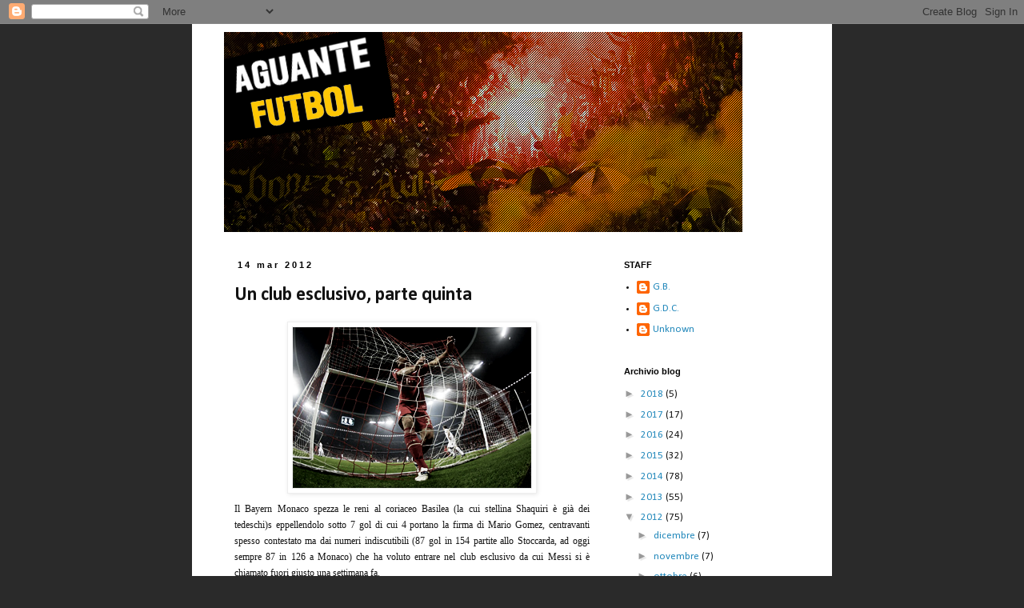

--- FILE ---
content_type: text/html; charset=UTF-8
request_url: https://aguantefutbol.blogspot.com/b/stats?style=BLACK_TRANSPARENT&timeRange=ALL_TIME&token=APq4FmBMyvZ0O2Yz817nRF5Ntj64kjPKW8y6rxMu2VuYoBt-Sw1yZiKhHRVgjEtQRT956kI4_zUKr3flOd2mbe-F99OzVNBvtA
body_size: -25
content:
{"total":442024,"sparklineOptions":{"backgroundColor":{"fillOpacity":0.1,"fill":"#000000"},"series":[{"areaOpacity":0.3,"color":"#202020"}]},"sparklineData":[[0,4],[1,5],[2,6],[3,3],[4,5],[5,6],[6,4],[7,5],[8,5],[9,4],[10,4],[11,6],[12,26],[13,12],[14,6],[15,53],[16,90],[17,8],[18,77],[19,98],[20,81],[21,57],[22,80],[23,5],[24,5],[25,3],[26,3],[27,6],[28,5],[29,3]],"nextTickMs":1800000}

--- FILE ---
content_type: text/javascript; charset=UTF-8
request_url: https://aguantefutbol.blogspot.it/feeds/comments/default?alt=json-in-script&callback=showrecentcomments
body_size: 7880
content:
// API callback
showrecentcomments({"version":"1.0","encoding":"UTF-8","feed":{"xmlns":"http://www.w3.org/2005/Atom","xmlns$openSearch":"http://a9.com/-/spec/opensearchrss/1.0/","xmlns$gd":"http://schemas.google.com/g/2005","id":{"$t":"tag:blogger.com,1999:blog-6255451036162671404.comments"},"updated":{"$t":"2025-12-25T11:20:27.894+01:00"},"title":{"type":"text","$t":"Aguante Futbol"},"link":[{"rel":"http://schemas.google.com/g/2005#feed","type":"application/atom+xml","href":"https:\/\/aguantefutbol.blogspot.com\/feeds\/comments\/default"},{"rel":"self","type":"application/atom+xml","href":"https:\/\/www.blogger.com\/feeds\/6255451036162671404\/comments\/default?alt=json-in-script"},{"rel":"alternate","type":"text/html","href":"http:\/\/aguantefutbol.blogspot.com\/"},{"rel":"hub","href":"http://pubsubhubbub.appspot.com/"},{"rel":"next","type":"application/atom+xml","href":"https:\/\/www.blogger.com\/feeds\/6255451036162671404\/comments\/default?alt=json-in-script\u0026start-index=26\u0026max-results=25"}],"author":[{"name":{"$t":"G.B."},"uri":{"$t":"http:\/\/www.blogger.com\/profile\/13002593246390246994"},"email":{"$t":"noreply@blogger.com"},"gd$image":{"rel":"http://schemas.google.com/g/2005#thumbnail","width":"16","height":"16","src":"https:\/\/img1.blogblog.com\/img\/b16-rounded.gif"}}],"generator":{"version":"7.00","uri":"http://www.blogger.com","$t":"Blogger"},"openSearch$totalResults":{"$t":"514"},"openSearch$startIndex":{"$t":"1"},"openSearch$itemsPerPage":{"$t":"25"},"entry":[{"id":{"$t":"tag:blogger.com,1999:blog-6255451036162671404.post-6262701680836053310"},"published":{"$t":"2025-02-21T00:54:09.589+01:00"},"updated":{"$t":"2025-02-21T00:54:09.589+01:00"},"title":{"type":"text","$t":"This is truly an insightful analysis of the River ..."},"content":{"type":"html","$t":"This is truly an insightful analysis of the River Plate\u0026#39;s situation."},"link":[{"rel":"edit","type":"application/atom+xml","href":"https:\/\/www.blogger.com\/feeds\/6255451036162671404\/4871653794741132390\/comments\/default\/6262701680836053310"},{"rel":"self","type":"application/atom+xml","href":"https:\/\/www.blogger.com\/feeds\/6255451036162671404\/4871653794741132390\/comments\/default\/6262701680836053310"},{"rel":"alternate","type":"text/html","href":"https:\/\/aguantefutbol.blogspot.com\/2011\/06\/lincubo-del-river.html?showComment=1740095649589#c6262701680836053310","title":""}],"author":[{"name":{"$t":"Henry H"},"uri":{"$t":"https:\/\/www.henryhanson.com\/"},"email":{"$t":"noreply@blogger.com"},"gd$image":{"rel":"http://schemas.google.com/g/2005#thumbnail","width":"16","height":"16","src":"https:\/\/img1.blogblog.com\/img\/blank.gif"}}],"thr$in-reply-to":{"xmlns$thr":"http://purl.org/syndication/thread/1.0","href":"https:\/\/aguantefutbol.blogspot.com\/2011\/06\/lincubo-del-river.html","ref":"tag:blogger.com,1999:blog-6255451036162671404.post-4871653794741132390","source":"http://www.blogger.com/feeds/6255451036162671404/posts/default/4871653794741132390","type":"text/html"},"gd$extendedProperty":[{"name":"blogger.itemClass","value":"pid-1789774361"},{"name":"blogger.displayTime","value":"21 febbraio 2025 alle ore 00:54"}]},{"id":{"$t":"tag:blogger.com,1999:blog-6255451036162671404.post-7364293978361786530"},"published":{"$t":"2024-08-01T17:58:50.826+02:00"},"updated":{"$t":"2024-08-01T17:58:50.826+02:00"},"title":{"type":"text","$t":"Hello mate nice bblog"},"content":{"type":"html","$t":"Hello mate nice bblog"},"link":[{"rel":"edit","type":"application/atom+xml","href":"https:\/\/www.blogger.com\/feeds\/6255451036162671404\/8112431834121304218\/comments\/default\/7364293978361786530"},{"rel":"self","type":"application/atom+xml","href":"https:\/\/www.blogger.com\/feeds\/6255451036162671404\/8112431834121304218\/comments\/default\/7364293978361786530"},{"rel":"alternate","type":"text/html","href":"https:\/\/aguantefutbol.blogspot.com\/2009\/12\/rogelio-gabriel-funes-mori.html?showComment=1722527930826#c7364293978361786530","title":""}],"author":[{"name":{"$t":"Mallory Jennings"},"uri":{"$t":"https:\/\/www.malloryjennings.com\/"},"email":{"$t":"noreply@blogger.com"},"gd$image":{"rel":"http://schemas.google.com/g/2005#thumbnail","width":"16","height":"16","src":"https:\/\/img1.blogblog.com\/img\/blank.gif"}}],"thr$in-reply-to":{"xmlns$thr":"http://purl.org/syndication/thread/1.0","href":"https:\/\/aguantefutbol.blogspot.com\/2009\/12\/rogelio-gabriel-funes-mori.html","ref":"tag:blogger.com,1999:blog-6255451036162671404.post-8112431834121304218","source":"http://www.blogger.com/feeds/6255451036162671404/posts/default/8112431834121304218","type":"text/html"},"gd$extendedProperty":[{"name":"blogger.itemClass","value":"pid-1789774361"},{"name":"blogger.displayTime","value":"1 agosto 2024 alle ore 17:58"}]},{"id":{"$t":"tag:blogger.com,1999:blog-6255451036162671404.post-9025049753157910627"},"published":{"$t":"2022-03-04T02:25:46.385+01:00"},"updated":{"$t":"2022-03-04T02:25:46.385+01:00"},"title":{"type":"text","$t":"Casinos With Progressive Jackpot Slot Machines - J..."},"content":{"type":"html","$t":"Casinos With Progressive Jackpot Slot Machines - JTM Hub\u003Cbr \/\u003ECasinos With Progressive \u003Ca href=\"https:\/\/febcasino.com\/\" rel=\"nofollow\"\u003E안전한 바카라 사이트\u003C\/a\u003E Jackpot Slot Machines.  slot machines. Slot \u003Ca href=\"https:\/\/drmcd.com\/%ea%b4%91%eb%aa%85%ec%b5%9c%ec%83%81%ec%9d%98-%ea%b4%80%eb%a6%ac%ec%b6%9c%ec%9e%a5%eb%a7%88%ec%82%ac%ec%a7%80.html\/\" rel=\"nofollow\"\u003E광명 출장샵\u003C\/a\u003E machines. Slot machines. Slot machines. \u003Ca href=\"https:\/\/drmcd.com\/%ec%b0%bd%ec%9b%90%ec%97%90-%eb%8c%80%ed%95%9c-%ec%9a%b0%ec%88%98%ed%95%9c%ec%b6%9c%ec%9e%a5%eb%a7%88%ec%82%ac%ec%a7%80%eb%a6%ac%eb%b7%b0.html\/\" rel=\"nofollow\"\u003E창원 출장마사지\u003C\/a\u003E Slot machines. Slot machines. Slot \u003Ca href=\"https:\/\/www.jtmhub.com\/%ec%95%88%ec%82%b0%ec%b6%9c%ec%9e%a5%ec%95%88%eb%a7%88.html\/\" rel=\"nofollow\"\u003E안산 출장마사지\u003C\/a\u003E machines. Slot machines. Slot \u003Ca href=\"https:\/\/www.jtmhub.com\/%ec%9b%90%ec%a3%bc%ec%b5%9c%ea%b3%a0%ec%8b%9c%ec%84%a4%ec%b6%9c%ec%9e%a5%ec%83%b5.html\/\" rel=\"nofollow\"\u003E원주 출장샵\u003C\/a\u003E"},"link":[{"rel":"edit","type":"application/atom+xml","href":"https:\/\/www.blogger.com\/feeds\/6255451036162671404\/5549271367154573394\/comments\/default\/9025049753157910627"},{"rel":"self","type":"application/atom+xml","href":"https:\/\/www.blogger.com\/feeds\/6255451036162671404\/5549271367154573394\/comments\/default\/9025049753157910627"},{"rel":"alternate","type":"text/html","href":"https:\/\/aguantefutbol.blogspot.com\/2018\/11\/caos-libertadores.html?showComment=1646357146385#c9025049753157910627","title":""}],"author":[{"name":{"$t":"baltazaruhlir"},"uri":{"$t":"https:\/\/www.blogger.com\/profile\/12808421844248332632"},"email":{"$t":"noreply@blogger.com"},"gd$image":{"rel":"http://schemas.google.com/g/2005#thumbnail","width":"16","height":"16","src":"https:\/\/img1.blogblog.com\/img\/b16-rounded.gif"}}],"thr$in-reply-to":{"xmlns$thr":"http://purl.org/syndication/thread/1.0","href":"https:\/\/aguantefutbol.blogspot.com\/2018\/11\/caos-libertadores.html","ref":"tag:blogger.com,1999:blog-6255451036162671404.post-5549271367154573394","source":"http://www.blogger.com/feeds/6255451036162671404/posts/default/5549271367154573394","type":"text/html"},"gd$extendedProperty":[{"name":"blogger.itemClass","value":"pid-53549370"},{"name":"blogger.displayTime","value":"4 marzo 2022 alle ore 02:25"}]},{"id":{"$t":"tag:blogger.com,1999:blog-6255451036162671404.post-7747343849177060674"},"published":{"$t":"2019-06-21T09:48:10.709+02:00"},"updated":{"$t":"2019-06-21T09:48:10.709+02:00"},"title":{"type":"text","$t":"I momenti salienti della carriera di Luís André de..."},"content":{"type":"html","$t":"I momenti salienti della carriera di Luís André de Pina Cabral e Villas-Boas includono una imbattuta stagione 2010-11 nella Primeira Liga con Porto, vincendo quattro trofei e diventando il più giovane manager di sempre a vincere un titolo europeo nel processo, il punteggio più alto di 72 punti in Premier League nella stagione 2012-13 con la gestione del Tottenham (il punteggio più alto per una squadra che finiva fuori dai primi quattro) e tre trofei durante il suo periodo con Zenit, raggiungendo il quinto titolo nella storia del club."},"link":[{"rel":"edit","type":"application/atom+xml","href":"https:\/\/www.blogger.com\/feeds\/6255451036162671404\/622876265524656479\/comments\/default\/7747343849177060674"},{"rel":"self","type":"application/atom+xml","href":"https:\/\/www.blogger.com\/feeds\/6255451036162671404\/622876265524656479\/comments\/default\/7747343849177060674"},{"rel":"alternate","type":"text/html","href":"https:\/\/aguantefutbol.blogspot.com\/2013\/12\/la-crisi-del-tottenham-di-villas-boas.html?showComment=1561103290709#c7747343849177060674","title":""}],"author":[{"name":{"$t":"maglie calcio 2019"},"uri":{"$t":"https:\/\/www.magliecalcioreplica.net\/"},"email":{"$t":"noreply@blogger.com"},"gd$image":{"rel":"http://schemas.google.com/g/2005#thumbnail","width":"16","height":"16","src":"https:\/\/img1.blogblog.com\/img\/blank.gif"}}],"thr$in-reply-to":{"xmlns$thr":"http://purl.org/syndication/thread/1.0","href":"https:\/\/aguantefutbol.blogspot.com\/2013\/12\/la-crisi-del-tottenham-di-villas-boas.html","ref":"tag:blogger.com,1999:blog-6255451036162671404.post-622876265524656479","source":"http://www.blogger.com/feeds/6255451036162671404/posts/default/622876265524656479","type":"text/html"},"gd$extendedProperty":[{"name":"blogger.itemClass","value":"pid-1789774361"},{"name":"blogger.displayTime","value":"21 giugno 2019 alle ore 09:48"}]},{"id":{"$t":"tag:blogger.com,1999:blog-6255451036162671404.post-7104123620470486506"},"published":{"$t":"2019-06-13T05:13:51.774+02:00"},"updated":{"$t":"2019-06-13T05:13:51.774+02:00"},"title":{"type":"text","$t":"Il campione della Coppa del Mondo 2014 appartiene ..."},"content":{"type":"html","$t":"Il campione della Coppa del Mondo 2014 appartiene alla Germania, che è un trofeo conquistato duramente. Ma questo è anche un peccato per il Brasile. Ma il calcio è così, e porta tristezza alle persone quando portano la felicità."},"link":[{"rel":"edit","type":"application/atom+xml","href":"https:\/\/www.blogger.com\/feeds\/6255451036162671404\/859954622420136545\/comments\/default\/7104123620470486506"},{"rel":"self","type":"application/atom+xml","href":"https:\/\/www.blogger.com\/feeds\/6255451036162671404\/859954622420136545\/comments\/default\/7104123620470486506"},{"rel":"alternate","type":"text/html","href":"https:\/\/aguantefutbol.blogspot.com\/2014\/07\/brasile2014-semifinali-brasile-germania.html?showComment=1560395631774#c7104123620470486506","title":""}],"author":[{"name":{"$t":"maglie calcio online"},"uri":{"$t":"https:\/\/www.magliecalcioreplica.net\/"},"email":{"$t":"noreply@blogger.com"},"gd$image":{"rel":"http://schemas.google.com/g/2005#thumbnail","width":"16","height":"16","src":"https:\/\/img1.blogblog.com\/img\/blank.gif"}}],"thr$in-reply-to":{"xmlns$thr":"http://purl.org/syndication/thread/1.0","href":"https:\/\/aguantefutbol.blogspot.com\/2014\/07\/brasile2014-semifinali-brasile-germania.html","ref":"tag:blogger.com,1999:blog-6255451036162671404.post-859954622420136545","source":"http://www.blogger.com/feeds/6255451036162671404/posts/default/859954622420136545","type":"text/html"},"gd$extendedProperty":[{"name":"blogger.itemClass","value":"pid-1789774361"},{"name":"blogger.displayTime","value":"13 giugno 2019 alle ore 05:13"}]},{"id":{"$t":"tag:blogger.com,1999:blog-6255451036162671404.post-8849286901896362291"},"published":{"$t":"2019-06-12T05:34:52.795+02:00"},"updated":{"$t":"2019-06-12T05:34:52.795+02:00"},"title":{"type":"text","$t":"Lionel Messi è senza ombra di dubbio, anche per i ..."},"content":{"type":"html","$t":"Lionel Messi è senza ombra di dubbio, anche per i più accaniti oppositori, uno dei migliori giocatori di calcio degli ultimi anni e della storia del calcio."},"link":[{"rel":"edit","type":"application/atom+xml","href":"https:\/\/www.blogger.com\/feeds\/6255451036162671404\/7058330455995671275\/comments\/default\/8849286901896362291"},{"rel":"self","type":"application/atom+xml","href":"https:\/\/www.blogger.com\/feeds\/6255451036162671404\/7058330455995671275\/comments\/default\/8849286901896362291"},{"rel":"alternate","type":"text/html","href":"https:\/\/aguantefutbol.blogspot.com\/2014\/10\/la-terza-fase-della-carriera-di-messi.html?showComment=1560310492795#c8849286901896362291","title":""}],"author":[{"name":{"$t":"maglie calcio a poco prezzo"},"uri":{"$t":"https:\/\/www.magliecalcioreplica.net\/"},"email":{"$t":"noreply@blogger.com"},"gd$image":{"rel":"http://schemas.google.com/g/2005#thumbnail","width":"16","height":"16","src":"https:\/\/img1.blogblog.com\/img\/blank.gif"}}],"thr$in-reply-to":{"xmlns$thr":"http://purl.org/syndication/thread/1.0","href":"https:\/\/aguantefutbol.blogspot.com\/2014\/10\/la-terza-fase-della-carriera-di-messi.html","ref":"tag:blogger.com,1999:blog-6255451036162671404.post-7058330455995671275","source":"http://www.blogger.com/feeds/6255451036162671404/posts/default/7058330455995671275","type":"text/html"},"gd$extendedProperty":[{"name":"blogger.itemClass","value":"pid-1789774361"},{"name":"blogger.displayTime","value":"12 giugno 2019 alle ore 05:34"}]},{"id":{"$t":"tag:blogger.com,1999:blog-6255451036162671404.post-1116109064891077347"},"published":{"$t":"2019-06-12T05:07:11.330+02:00"},"updated":{"$t":"2019-06-12T05:07:11.330+02:00"},"title":{"type":"text","$t":"Messi? È il miglior giocatore di tutti i tempi, ha..."},"content":{"type":"html","$t":"Messi? È il miglior giocatore di tutti i tempi, ha fatto la storia del Barcellona e del mondo in generale. Sono felice, perché è un grande calciatore ma soprattutto una grande persona."},"link":[{"rel":"edit","type":"application/atom+xml","href":"https:\/\/www.blogger.com\/feeds\/6255451036162671404\/4734934499508640103\/comments\/default\/1116109064891077347"},{"rel":"self","type":"application/atom+xml","href":"https:\/\/www.blogger.com\/feeds\/6255451036162671404\/4734934499508640103\/comments\/default\/1116109064891077347"},{"rel":"alternate","type":"text/html","href":"https:\/\/aguantefutbol.blogspot.com\/2010\/04\/un-club-esclusivo.html?showComment=1560308831330#c1116109064891077347","title":""}],"author":[{"name":{"$t":"maglie calcio 2019"},"uri":{"$t":"https:\/\/www.magliecalcioreplica.net\/"},"email":{"$t":"noreply@blogger.com"},"gd$image":{"rel":"http://schemas.google.com/g/2005#thumbnail","width":"16","height":"16","src":"https:\/\/img1.blogblog.com\/img\/blank.gif"}}],"thr$in-reply-to":{"xmlns$thr":"http://purl.org/syndication/thread/1.0","href":"https:\/\/aguantefutbol.blogspot.com\/2010\/04\/un-club-esclusivo.html","ref":"tag:blogger.com,1999:blog-6255451036162671404.post-4734934499508640103","source":"http://www.blogger.com/feeds/6255451036162671404/posts/default/4734934499508640103","type":"text/html"},"gd$extendedProperty":[{"name":"blogger.itemClass","value":"pid-1789774361"},{"name":"blogger.displayTime","value":"12 giugno 2019 alle ore 05:07"}]},{"id":{"$t":"tag:blogger.com,1999:blog-6255451036162671404.post-6026297161976347413"},"published":{"$t":"2017-08-12T16:59:56.952+02:00"},"updated":{"$t":"2017-08-12T16:59:56.952+02:00"},"title":{"type":"text","$t":"Thanks for compiling such nicest information in yo..."},"content":{"type":"html","$t":"Thanks for compiling such nicest information in your blogs. Articles are very informative and hope again I’ll find more like that.\u003Cbr \/\u003E\u003Ca href=\"http:\/\/stardewvalleytips.com\/stardew-valley-abigail-best-stardew-valley-abigail-guide\" rel=\"nofollow\"\u003EStardew Valley Abigail\u003C\/a\u003E"},"link":[{"rel":"edit","type":"application/atom+xml","href":"https:\/\/www.blogger.com\/feeds\/6255451036162671404\/8387877118323542459\/comments\/default\/6026297161976347413"},{"rel":"self","type":"application/atom+xml","href":"https:\/\/www.blogger.com\/feeds\/6255451036162671404\/8387877118323542459\/comments\/default\/6026297161976347413"},{"rel":"alternate","type":"text/html","href":"https:\/\/aguantefutbol.blogspot.com\/2016\/11\/largentina-e-la-necessita-di-voltare.html?showComment=1502549996952#c6026297161976347413","title":""}],"author":[{"name":{"$t":"Theresa"},"uri":{"$t":"https:\/\/www.blogger.com\/profile\/10554032168989946663"},"email":{"$t":"noreply@blogger.com"},"gd$image":{"rel":"http://schemas.google.com/g/2005#thumbnail","width":"16","height":"16","src":"https:\/\/img1.blogblog.com\/img\/b16-rounded.gif"}}],"thr$in-reply-to":{"xmlns$thr":"http://purl.org/syndication/thread/1.0","href":"https:\/\/aguantefutbol.blogspot.com\/2016\/11\/largentina-e-la-necessita-di-voltare.html","ref":"tag:blogger.com,1999:blog-6255451036162671404.post-8387877118323542459","source":"http://www.blogger.com/feeds/6255451036162671404/posts/default/8387877118323542459","type":"text/html"},"gd$extendedProperty":[{"name":"blogger.itemClass","value":"pid-258905820"},{"name":"blogger.displayTime","value":"12 agosto 2017 alle ore 16:59"}]},{"id":{"$t":"tag:blogger.com,1999:blog-6255451036162671404.post-2984654144587558595"},"published":{"$t":"2017-06-07T11:35:31.327+02:00"},"updated":{"$t":"2017-06-07T11:35:31.327+02:00"},"title":{"type":"text","$t":"Non è facile dire cosa serve perché dipende da tan..."},"content":{"type":"html","$t":"Non è facile dire cosa serve perché dipende da tanti fattori. Il problema di prendere Verratti o anche Iniesta è che automaticamente stai, più o meno, cestinando Pjanic che è stato uno dei tuoi colpi di mercato solo un anno fa. \u003Cbr \/\u003E"},"link":[{"rel":"edit","type":"application/atom+xml","href":"https:\/\/www.blogger.com\/feeds\/6255451036162671404\/1479968224276270592\/comments\/default\/2984654144587558595"},{"rel":"self","type":"application/atom+xml","href":"https:\/\/www.blogger.com\/feeds\/6255451036162671404\/1479968224276270592\/comments\/default\/2984654144587558595"},{"rel":"alternate","type":"text/html","href":"https:\/\/aguantefutbol.blogspot.com\/2017\/06\/la-juventus-e-il-centrocampo.html?showComment=1496828131327#c2984654144587558595","title":""},{"rel":"related","type":"application/atom+xml","href":"https:\/\/www.blogger.com\/feeds\/6255451036162671404\/1479968224276270592\/comments\/default\/6808111605025575059"}],"author":[{"name":{"$t":"G.D.C."},"uri":{"$t":"https:\/\/www.blogger.com\/profile\/08626640392743513758"},"email":{"$t":"noreply@blogger.com"},"gd$image":{"rel":"http://schemas.google.com/g/2005#thumbnail","width":"16","height":"16","src":"https:\/\/img1.blogblog.com\/img\/b16-rounded.gif"}}],"thr$in-reply-to":{"xmlns$thr":"http://purl.org/syndication/thread/1.0","href":"https:\/\/aguantefutbol.blogspot.com\/2017\/06\/la-juventus-e-il-centrocampo.html","ref":"tag:blogger.com,1999:blog-6255451036162671404.post-1479968224276270592","source":"http://www.blogger.com/feeds/6255451036162671404/posts/default/1479968224276270592","type":"text/html"},"gd$extendedProperty":[{"name":"blogger.itemClass","value":"pid-413492733"},{"name":"blogger.displayTime","value":"7 giugno 2017 alle ore 11:35"}]},{"id":{"$t":"tag:blogger.com,1999:blog-6255451036162671404.post-6808111605025575059"},"published":{"$t":"2017-06-06T16:22:13.620+02:00"},"updated":{"$t":"2017-06-06T16:22:13.620+02:00"},"title":{"type":"text","$t":"Bravo Giulio, ottimo articolo, e si per il futuro ..."},"content":{"type":"html","$t":"Bravo Giulio, ottimo articolo, e si per il futuro sarebbe meglio puntare anche su altri moduli, invece di usare quasi sempre solo quello che la Juve usa adesso, ad esempio, se Allegri è uno sveglio potrebbe fare un 3-4-1-2 con Dybala trequartista, Alex Sandro esterno di sinistra a centrocampo nei 4, e a destra o uno difensivo come Lichtsteiner o Cuadrado nel caso serve attaccare. Per il centrocampo condivido in pieno quello che hai scritto, Khedira ha fatto una grande stagione senza ulteriori gravi infortuni, e Pjanić è stato bravo ma con le prestazioni non troppo, in sostanza altalenante, Marchisio purtroppo anche se non ha reso molto partendo spesse volte dalla panchina è sempre un grande, comunque si servirebbero proprio almeno altri due centrocampisti forti, anche se alcuni giocheranno poco basta guardare la panchina del Real o delle grandi d\u0026#39;Europa. Ok ma per la Champions su chi vai a puntare ? Servono giovani forti e costosi come Verratti ? O giovani interessanti e bravi come Tolisso ? (che a me non mi convince tanto), e poi altri Lemina o Sturaro sarebbero inutili, o serve esperienza come Iniesta ? io opterei per Verratti e Iniesta che per me non è finito e può giocare ancora."},"link":[{"rel":"edit","type":"application/atom+xml","href":"https:\/\/www.blogger.com\/feeds\/6255451036162671404\/1479968224276270592\/comments\/default\/6808111605025575059"},{"rel":"self","type":"application/atom+xml","href":"https:\/\/www.blogger.com\/feeds\/6255451036162671404\/1479968224276270592\/comments\/default\/6808111605025575059"},{"rel":"alternate","type":"text/html","href":"https:\/\/aguantefutbol.blogspot.com\/2017\/06\/la-juventus-e-il-centrocampo.html?showComment=1496758933620#c6808111605025575059","title":""}],"author":[{"name":{"$t":"Anonymous"},"uri":{"$t":"https:\/\/www.blogger.com\/profile\/05036368474017511879"},"email":{"$t":"noreply@blogger.com"},"gd$image":{"rel":"http://schemas.google.com/g/2005#thumbnail","width":"16","height":"16","src":"https:\/\/img1.blogblog.com\/img\/b16-rounded.gif"}}],"thr$in-reply-to":{"xmlns$thr":"http://purl.org/syndication/thread/1.0","href":"https:\/\/aguantefutbol.blogspot.com\/2017\/06\/la-juventus-e-il-centrocampo.html","ref":"tag:blogger.com,1999:blog-6255451036162671404.post-1479968224276270592","source":"http://www.blogger.com/feeds/6255451036162671404/posts/default/1479968224276270592","type":"text/html"},"gd$extendedProperty":[{"name":"blogger.itemClass","value":"pid-1425594021"},{"name":"blogger.displayTime","value":"6 giugno 2017 alle ore 16:22"}]},{"id":{"$t":"tag:blogger.com,1999:blog-6255451036162671404.post-2235106696287189553"},"published":{"$t":"2017-04-26T15:47:01.286+02:00"},"updated":{"$t":"2017-04-26T15:47:01.286+02:00"},"title":{"type":"text","$t":"NON CE NE FREGA UN CAZZO"},"content":{"type":"html","$t":"NON CE NE FREGA UN CAZZO"},"link":[{"rel":"edit","type":"application/atom+xml","href":"https:\/\/www.blogger.com\/feeds\/6255451036162671404\/1796827168556262623\/comments\/default\/2235106696287189553"},{"rel":"self","type":"application/atom+xml","href":"https:\/\/www.blogger.com\/feeds\/6255451036162671404\/1796827168556262623\/comments\/default\/2235106696287189553"},{"rel":"alternate","type":"text/html","href":"https:\/\/aguantefutbol.blogspot.com\/2009\/12\/river-addio-fabbiani.html?showComment=1493214421286#c2235106696287189553","title":""}],"author":[{"name":{"$t":"Anonymous"},"email":{"$t":"noreply@blogger.com"},"gd$image":{"rel":"http://schemas.google.com/g/2005#thumbnail","width":"16","height":"16","src":"https:\/\/img1.blogblog.com\/img\/blank.gif"}}],"thr$in-reply-to":{"xmlns$thr":"http://purl.org/syndication/thread/1.0","href":"https:\/\/aguantefutbol.blogspot.com\/2009\/12\/river-addio-fabbiani.html","ref":"tag:blogger.com,1999:blog-6255451036162671404.post-1796827168556262623","source":"http://www.blogger.com/feeds/6255451036162671404/posts/default/1796827168556262623","type":"text/html"},"gd$extendedProperty":[{"name":"blogger.itemClass","value":"pid-1789774361"},{"name":"blogger.displayTime","value":"26 aprile 2017 alle ore 15:47"}]},{"id":{"$t":"tag:blogger.com,1999:blog-6255451036162671404.post-5131655856185959945"},"published":{"$t":"2017-04-26T15:45:27.058+02:00"},"updated":{"$t":"2017-04-26T15:45:27.058+02:00"},"title":{"type":"text","$t":"11-0 Keità"},"content":{"type":"html","$t":"11-0 Keità"},"link":[{"rel":"edit","type":"application/atom+xml","href":"https:\/\/www.blogger.com\/feeds\/6255451036162671404\/1796827168556262623\/comments\/default\/5131655856185959945"},{"rel":"self","type":"application/atom+xml","href":"https:\/\/www.blogger.com\/feeds\/6255451036162671404\/1796827168556262623\/comments\/default\/5131655856185959945"},{"rel":"alternate","type":"text/html","href":"https:\/\/aguantefutbol.blogspot.com\/2009\/12\/river-addio-fabbiani.html?showComment=1493214327058#c5131655856185959945","title":""}],"author":[{"name":{"$t":"Anonymous"},"email":{"$t":"noreply@blogger.com"},"gd$image":{"rel":"http://schemas.google.com/g/2005#thumbnail","width":"16","height":"16","src":"https:\/\/img1.blogblog.com\/img\/blank.gif"}}],"thr$in-reply-to":{"xmlns$thr":"http://purl.org/syndication/thread/1.0","href":"https:\/\/aguantefutbol.blogspot.com\/2009\/12\/river-addio-fabbiani.html","ref":"tag:blogger.com,1999:blog-6255451036162671404.post-1796827168556262623","source":"http://www.blogger.com/feeds/6255451036162671404/posts/default/1796827168556262623","type":"text/html"},"gd$extendedProperty":[{"name":"blogger.itemClass","value":"pid-1789774361"},{"name":"blogger.displayTime","value":"26 aprile 2017 alle ore 15:45"}]},{"id":{"$t":"tag:blogger.com,1999:blog-6255451036162671404.post-93311842395018624"},"published":{"$t":"2017-04-26T15:43:48.930+02:00"},"updated":{"$t":"2017-04-26T15:43:48.930+02:00"},"title":{"type":"text","$t":"non ce ne frega un cazzo"},"content":{"type":"html","$t":"non ce ne frega un cazzo"},"link":[{"rel":"edit","type":"application/atom+xml","href":"https:\/\/www.blogger.com\/feeds\/6255451036162671404\/1796827168556262623\/comments\/default\/93311842395018624"},{"rel":"self","type":"application/atom+xml","href":"https:\/\/www.blogger.com\/feeds\/6255451036162671404\/1796827168556262623\/comments\/default\/93311842395018624"},{"rel":"alternate","type":"text/html","href":"https:\/\/aguantefutbol.blogspot.com\/2009\/12\/river-addio-fabbiani.html?showComment=1493214228930#c93311842395018624","title":""}],"author":[{"name":{"$t":"Anonymous"},"email":{"$t":"noreply@blogger.com"},"gd$image":{"rel":"http://schemas.google.com/g/2005#thumbnail","width":"16","height":"16","src":"https:\/\/img1.blogblog.com\/img\/blank.gif"}}],"thr$in-reply-to":{"xmlns$thr":"http://purl.org/syndication/thread/1.0","href":"https:\/\/aguantefutbol.blogspot.com\/2009\/12\/river-addio-fabbiani.html","ref":"tag:blogger.com,1999:blog-6255451036162671404.post-1796827168556262623","source":"http://www.blogger.com/feeds/6255451036162671404/posts/default/1796827168556262623","type":"text/html"},"gd$extendedProperty":[{"name":"blogger.itemClass","value":"pid-1789774361"},{"name":"blogger.displayTime","value":"26 aprile 2017 alle ore 15:43"}]},{"id":{"$t":"tag:blogger.com,1999:blog-6255451036162671404.post-8909296722693775300"},"published":{"$t":"2016-10-29T00:55:55.042+02:00"},"updated":{"$t":"2016-10-29T00:55:55.042+02:00"},"title":{"type":"text","$t":"io preferisco anche come giocava l\u0026#39;inter di cu..."},"content":{"type":"html","$t":"io preferisco anche come giocava l\u0026#39;inter di cuper\u003Cbr \/\u003Econ due rifinitori sulle fasce in un 4 4 2"},"link":[{"rel":"edit","type":"application/atom+xml","href":"https:\/\/www.blogger.com\/feeds\/6255451036162671404\/3063784003314400794\/comments\/default\/8909296722693775300"},{"rel":"self","type":"application/atom+xml","href":"https:\/\/www.blogger.com\/feeds\/6255451036162671404\/3063784003314400794\/comments\/default\/8909296722693775300"},{"rel":"alternate","type":"text/html","href":"https:\/\/aguantefutbol.blogspot.com\/2015\/01\/mancini-e-i-mediani-davanti-alla-difesa.html?showComment=1477695355042#c8909296722693775300","title":""}],"author":[{"name":{"$t":"Anonymous"},"uri":{"$t":"https:\/\/www.blogger.com\/profile\/05077634499925058248"},"email":{"$t":"noreply@blogger.com"},"gd$image":{"rel":"http://schemas.google.com/g/2005#thumbnail","width":"16","height":"16","src":"https:\/\/img1.blogblog.com\/img\/b16-rounded.gif"}}],"thr$in-reply-to":{"xmlns$thr":"http://purl.org/syndication/thread/1.0","href":"https:\/\/aguantefutbol.blogspot.com\/2015\/01\/mancini-e-i-mediani-davanti-alla-difesa.html","ref":"tag:blogger.com,1999:blog-6255451036162671404.post-3063784003314400794","source":"http://www.blogger.com/feeds/6255451036162671404/posts/default/3063784003314400794","type":"text/html"},"gd$extendedProperty":[{"name":"blogger.itemClass","value":"pid-392619099"},{"name":"blogger.displayTime","value":"29 ottobre 2016 alle ore 00:55"}]},{"id":{"$t":"tag:blogger.com,1999:blog-6255451036162671404.post-8241680677522740653"},"published":{"$t":"2015-11-05T11:16:01.224+01:00"},"updated":{"$t":"2015-11-05T11:16:01.224+01:00"},"title":{"type":"text","$t":"In un certo senso sì, ma Zanetti è arrivato ad ess..."},"content":{"type":"html","$t":"In un certo senso sì, ma Zanetti è arrivato ad essere un jolly a fine carriera, ben oltre i 30 anni. \u003Cbr \/\u003ELa differenza di base cmq è che Zanetti lo poteva fare in virtù di un fisico alieno, mentre Blind basa tutto sulle letture tattiche e sul piede"},"link":[{"rel":"edit","type":"application/atom+xml","href":"https:\/\/www.blogger.com\/feeds\/6255451036162671404\/5204278122859447781\/comments\/default\/8241680677522740653"},{"rel":"self","type":"application/atom+xml","href":"https:\/\/www.blogger.com\/feeds\/6255451036162671404\/5204278122859447781\/comments\/default\/8241680677522740653"},{"rel":"alternate","type":"text/html","href":"https:\/\/aguantefutbol.blogspot.com\/2015\/09\/daley-blind-il-jolly.html?showComment=1446718561224#c8241680677522740653","title":""},{"rel":"related","type":"application/atom+xml","href":"https:\/\/www.blogger.com\/feeds\/6255451036162671404\/5204278122859447781\/comments\/default\/2979112838718653208"}],"author":[{"name":{"$t":"G.D.C."},"uri":{"$t":"https:\/\/www.blogger.com\/profile\/08626640392743513758"},"email":{"$t":"noreply@blogger.com"},"gd$image":{"rel":"http://schemas.google.com/g/2005#thumbnail","width":"16","height":"16","src":"https:\/\/img1.blogblog.com\/img\/b16-rounded.gif"}}],"thr$in-reply-to":{"xmlns$thr":"http://purl.org/syndication/thread/1.0","href":"https:\/\/aguantefutbol.blogspot.com\/2015\/09\/daley-blind-il-jolly.html","ref":"tag:blogger.com,1999:blog-6255451036162671404.post-5204278122859447781","source":"http://www.blogger.com/feeds/6255451036162671404/posts/default/5204278122859447781","type":"text/html"},"gd$extendedProperty":[{"name":"blogger.itemClass","value":"pid-413492733"},{"name":"blogger.displayTime","value":"5 novembre 2015 alle ore 11:16"}]},{"id":{"$t":"tag:blogger.com,1999:blog-6255451036162671404.post-2979112838718653208"},"published":{"$t":"2015-09-11T15:42:26.796+02:00"},"updated":{"$t":"2015-09-11T15:42:26.796+02:00"},"title":{"type":"text","$t":"dalle descrizioni e con tutte le differenze del ca..."},"content":{"type":"html","$t":"dalle descrizioni e con tutte le differenze del caso (caratteristiche tecniche e fisiche) ricorda molto Zanetti, capace di giocare terzino destro, terzino sinistro e centrocampista in modo molto similare.\u003Cbr \/\u003EPer me Zanetti non è mai stato un fenomeno in nessuno di questi ruoli, anzi. Maicon in difesa e Cambiasso a centrocampo sono sempre stati una spanna sopra al Capitano negli specifici ruoli, ma Zanetti è sempre stato fondamentale perchè in ogni ruolo dove abbia giocato è sempre stato capace di fornire il suo apporto positivo."},"link":[{"rel":"edit","type":"application/atom+xml","href":"https:\/\/www.blogger.com\/feeds\/6255451036162671404\/5204278122859447781\/comments\/default\/2979112838718653208"},{"rel":"self","type":"application/atom+xml","href":"https:\/\/www.blogger.com\/feeds\/6255451036162671404\/5204278122859447781\/comments\/default\/2979112838718653208"},{"rel":"alternate","type":"text/html","href":"https:\/\/aguantefutbol.blogspot.com\/2015\/09\/daley-blind-il-jolly.html?showComment=1441978946796#c2979112838718653208","title":""}],"author":[{"name":{"$t":"Anonymous"},"email":{"$t":"noreply@blogger.com"},"gd$image":{"rel":"http://schemas.google.com/g/2005#thumbnail","width":"16","height":"16","src":"https:\/\/img1.blogblog.com\/img\/blank.gif"}}],"thr$in-reply-to":{"xmlns$thr":"http://purl.org/syndication/thread/1.0","href":"https:\/\/aguantefutbol.blogspot.com\/2015\/09\/daley-blind-il-jolly.html","ref":"tag:blogger.com,1999:blog-6255451036162671404.post-5204278122859447781","source":"http://www.blogger.com/feeds/6255451036162671404/posts/default/5204278122859447781","type":"text/html"},"gd$extendedProperty":[{"name":"blogger.itemClass","value":"pid-1789774361"},{"name":"blogger.displayTime","value":"11 settembre 2015 alle ore 15:42"}]},{"id":{"$t":"tag:blogger.com,1999:blog-6255451036162671404.post-4183282294214162307"},"published":{"$t":"2015-06-09T18:26:11.100+02:00"},"updated":{"$t":"2015-06-09T18:26:11.100+02:00"},"title":{"type":"text","$t":"Grazie mille per le belle parole, fa davvero piace..."},"content":{"type":"html","$t":"Grazie mille per le belle parole, fa davvero piacere. Su FB non abbiamo mai preso in considerazione l\u0026#39;ipotesi di aprire una pagina, anche se effettivamente può essere un\u0026#39;idea. Di solito utilizziamo Twitter (@aguantefutbol).\u003Cbr \/\u003E\u003Cbr \/\u003ESe vuoi lasciaci una mail, così ti ricontattiamo in privato!"},"link":[{"rel":"edit","type":"application/atom+xml","href":"https:\/\/www.blogger.com\/feeds\/6255451036162671404\/3043636951609424959\/comments\/default\/4183282294214162307"},{"rel":"self","type":"application/atom+xml","href":"https:\/\/www.blogger.com\/feeds\/6255451036162671404\/3043636951609424959\/comments\/default\/4183282294214162307"},{"rel":"alternate","type":"text/html","href":"https:\/\/aguantefutbol.blogspot.com\/2015\/06\/capocannonieri-e-posizione-in.html?showComment=1433867171100#c4183282294214162307","title":""},{"rel":"related","type":"application/atom+xml","href":"https:\/\/www.blogger.com\/feeds\/6255451036162671404\/3043636951609424959\/comments\/default\/373099939782560205"}],"author":[{"name":{"$t":"G.B."},"uri":{"$t":"https:\/\/www.blogger.com\/profile\/13002593246390246994"},"email":{"$t":"noreply@blogger.com"},"gd$image":{"rel":"http://schemas.google.com/g/2005#thumbnail","width":"16","height":"16","src":"https:\/\/img1.blogblog.com\/img\/b16-rounded.gif"}}],"thr$in-reply-to":{"xmlns$thr":"http://purl.org/syndication/thread/1.0","href":"https:\/\/aguantefutbol.blogspot.com\/2015\/06\/capocannonieri-e-posizione-in.html","ref":"tag:blogger.com,1999:blog-6255451036162671404.post-3043636951609424959","source":"http://www.blogger.com/feeds/6255451036162671404/posts/default/3043636951609424959","type":"text/html"},"gd$extendedProperty":[{"name":"blogger.itemClass","value":"pid-640117601"},{"name":"blogger.displayTime","value":"9 giugno 2015 alle ore 18:26"}]},{"id":{"$t":"tag:blogger.com,1999:blog-6255451036162671404.post-373099939782560205"},"published":{"$t":"2015-06-08T01:38:42.145+02:00"},"updated":{"$t":"2015-06-08T01:38:42.145+02:00"},"title":{"type":"text","$t":"Volevo farvi i complimenti, trovai per purissimo c..."},"content":{"type":"html","$t":"Volevo farvi i complimenti, trovai per purissimo caso un vostro pezzo su De Marcos e mi impressionò tantissimo il vostro modo di concepire la scrittura sportiva. Come mai non avete una pagina facebook? Secondo me la meritate e la merita chi vi segue. Comunque anche io gestisco un giovane e ambizioso blog, mi farebbe piacere parlare in privato con voi per proporvi qualche possibile collaborazione. Continuate così, grazie. :) A presto."},"link":[{"rel":"edit","type":"application/atom+xml","href":"https:\/\/www.blogger.com\/feeds\/6255451036162671404\/3043636951609424959\/comments\/default\/373099939782560205"},{"rel":"self","type":"application/atom+xml","href":"https:\/\/www.blogger.com\/feeds\/6255451036162671404\/3043636951609424959\/comments\/default\/373099939782560205"},{"rel":"alternate","type":"text/html","href":"https:\/\/aguantefutbol.blogspot.com\/2015\/06\/capocannonieri-e-posizione-in.html?showComment=1433720322145#c373099939782560205","title":""}],"author":[{"name":{"$t":"Anonymous"},"email":{"$t":"noreply@blogger.com"},"gd$image":{"rel":"http://schemas.google.com/g/2005#thumbnail","width":"16","height":"16","src":"https:\/\/img1.blogblog.com\/img\/blank.gif"}}],"thr$in-reply-to":{"xmlns$thr":"http://purl.org/syndication/thread/1.0","href":"https:\/\/aguantefutbol.blogspot.com\/2015\/06\/capocannonieri-e-posizione-in.html","ref":"tag:blogger.com,1999:blog-6255451036162671404.post-3043636951609424959","source":"http://www.blogger.com/feeds/6255451036162671404/posts/default/3043636951609424959","type":"text/html"},"gd$extendedProperty":[{"name":"blogger.itemClass","value":"pid-1789774361"},{"name":"blogger.displayTime","value":"8 giugno 2015 alle ore 01:38"}]},{"id":{"$t":"tag:blogger.com,1999:blog-6255451036162671404.post-4712377073568243173"},"published":{"$t":"2015-03-29T21:20:15.000+02:00"},"updated":{"$t":"2015-03-29T21:20:15.000+02:00"},"title":{"type":"text","$t":"Bellissimo articolo! Aspetto la puntata #2 di G.D...."},"content":{"type":"html","$t":"Bellissimo articolo! Aspetto la puntata #2 di G.D.C. con tra i protagonisti un portiere…"},"link":[{"rel":"edit","type":"application/atom+xml","href":"https:\/\/www.blogger.com\/feeds\/6255451036162671404\/7094315534241844247\/comments\/default\/4712377073568243173"},{"rel":"self","type":"application/atom+xml","href":"https:\/\/www.blogger.com\/feeds\/6255451036162671404\/7094315534241844247\/comments\/default\/4712377073568243173"},{"rel":"alternate","type":"text/html","href":"https:\/\/aguantefutbol.blogspot.com\/2015\/03\/hate-parade.html?showComment=1427656815000#c4712377073568243173","title":""}],"author":[{"name":{"$t":"Anonymous"},"email":{"$t":"noreply@blogger.com"},"gd$image":{"rel":"http://schemas.google.com/g/2005#thumbnail","width":"16","height":"16","src":"https:\/\/img1.blogblog.com\/img\/blank.gif"}}],"thr$in-reply-to":{"xmlns$thr":"http://purl.org/syndication/thread/1.0","href":"https:\/\/aguantefutbol.blogspot.com\/2015\/03\/hate-parade.html","ref":"tag:blogger.com,1999:blog-6255451036162671404.post-7094315534241844247","source":"http://www.blogger.com/feeds/6255451036162671404/posts/default/7094315534241844247","type":"text/html"},"gd$extendedProperty":[{"name":"blogger.itemClass","value":"pid-1789774361"},{"name":"blogger.displayTime","value":"29 marzo 2015 alle ore 21:20"}]},{"id":{"$t":"tag:blogger.com,1999:blog-6255451036162671404.post-6171920774431362437"},"published":{"$t":"2015-03-15T14:25:48.150+01:00"},"updated":{"$t":"2015-03-15T14:25:48.150+01:00"},"title":{"type":"text","$t":"Sto morendo di risate: grazie, grazie davvero. Spl..."},"content":{"type":"html","$t":"Sto morendo di risate: grazie, grazie davvero. Splendido."},"link":[{"rel":"edit","type":"application/atom+xml","href":"https:\/\/www.blogger.com\/feeds\/6255451036162671404\/7094315534241844247\/comments\/default\/6171920774431362437"},{"rel":"self","type":"application/atom+xml","href":"https:\/\/www.blogger.com\/feeds\/6255451036162671404\/7094315534241844247\/comments\/default\/6171920774431362437"},{"rel":"alternate","type":"text/html","href":"https:\/\/aguantefutbol.blogspot.com\/2015\/03\/hate-parade.html?showComment=1426425948150#c6171920774431362437","title":""}],"author":[{"name":{"$t":"Anonymous"},"email":{"$t":"noreply@blogger.com"},"gd$image":{"rel":"http://schemas.google.com/g/2005#thumbnail","width":"16","height":"16","src":"https:\/\/img1.blogblog.com\/img\/blank.gif"}}],"thr$in-reply-to":{"xmlns$thr":"http://purl.org/syndication/thread/1.0","href":"https:\/\/aguantefutbol.blogspot.com\/2015\/03\/hate-parade.html","ref":"tag:blogger.com,1999:blog-6255451036162671404.post-7094315534241844247","source":"http://www.blogger.com/feeds/6255451036162671404/posts/default/7094315534241844247","type":"text/html"},"gd$extendedProperty":[{"name":"blogger.itemClass","value":"pid-1789774361"},{"name":"blogger.displayTime","value":"15 marzo 2015 alle ore 14:25"}]},{"id":{"$t":"tag:blogger.com,1999:blog-6255451036162671404.post-5063726837111956927"},"published":{"$t":"2015-02-03T19:09:30.538+01:00"},"updated":{"$t":"2015-02-03T19:09:30.538+01:00"},"title":{"type":"text","$t":"bella squadra, già dallo scorso anno in Serie B. M..."},"content":{"type":"html","$t":"bella squadra, già dallo scorso anno in Serie B. Merito di Sarri senza dubbio, gran bell\u0026#39;allenatore"},"link":[{"rel":"edit","type":"application/atom+xml","href":"https:\/\/www.blogger.com\/feeds\/6255451036162671404\/827470699750033159\/comments\/default\/5063726837111956927"},{"rel":"self","type":"application/atom+xml","href":"https:\/\/www.blogger.com\/feeds\/6255451036162671404\/827470699750033159\/comments\/default\/5063726837111956927"},{"rel":"alternate","type":"text/html","href":"https:\/\/aguantefutbol.blogspot.com\/2014\/12\/lempoli-di-sarri.html?showComment=1422986970538#c5063726837111956927","title":""}],"author":[{"name":{"$t":"Gianluca Palamidessi"},"uri":{"$t":"https:\/\/www.blogger.com\/profile\/11484168511629138538"},"email":{"$t":"noreply@blogger.com"},"gd$image":{"rel":"http://schemas.google.com/g/2005#thumbnail","width":"16","height":"16","src":"https:\/\/img1.blogblog.com\/img\/b16-rounded.gif"}}],"thr$in-reply-to":{"xmlns$thr":"http://purl.org/syndication/thread/1.0","href":"https:\/\/aguantefutbol.blogspot.com\/2014\/12\/lempoli-di-sarri.html","ref":"tag:blogger.com,1999:blog-6255451036162671404.post-827470699750033159","source":"http://www.blogger.com/feeds/6255451036162671404/posts/default/827470699750033159","type":"text/html"},"gd$extendedProperty":[{"name":"blogger.itemClass","value":"pid-1747735874"},{"name":"blogger.displayTime","value":"3 febbraio 2015 alle ore 19:09"}]},{"id":{"$t":"tag:blogger.com,1999:blog-6255451036162671404.post-4670104107773497244"},"published":{"$t":"2015-01-16T11:30:13.191+01:00"},"updated":{"$t":"2015-01-16T11:30:13.191+01:00"},"title":{"type":"text","$t":"Il problema di Guarin è come sempre la testa, altr..."},"content":{"type":"html","$t":"Il problema di Guarin è come sempre la testa, altrimenti avrebbe caratteristiche ideali per quello che chiede Mancini. Per il resto considera che a Medel serve anche un\u0026#39;alternativa, e se parte M\u0026#39;Vila ci sta che Mancini non si fidi di Krhin. \u003Cbr \/\u003EAnche io penso che mancherebbe più una figura alla Thiago Motta o Nuri Sahin, un centrocampista più di tocco e geometrico. Che potrebbe essere anche Hernanes se imparasse a giocare in quel ruolo. "},"link":[{"rel":"edit","type":"application/atom+xml","href":"https:\/\/www.blogger.com\/feeds\/6255451036162671404\/3063784003314400794\/comments\/default\/4670104107773497244"},{"rel":"self","type":"application/atom+xml","href":"https:\/\/www.blogger.com\/feeds\/6255451036162671404\/3063784003314400794\/comments\/default\/4670104107773497244"},{"rel":"alternate","type":"text/html","href":"https:\/\/aguantefutbol.blogspot.com\/2015\/01\/mancini-e-i-mediani-davanti-alla-difesa.html?showComment=1421404213191#c4670104107773497244","title":""},{"rel":"related","type":"application/atom+xml","href":"https:\/\/www.blogger.com\/feeds\/6255451036162671404\/3063784003314400794\/comments\/default\/3237879362477951509"}],"author":[{"name":{"$t":"G.D.C."},"uri":{"$t":"https:\/\/www.blogger.com\/profile\/08626640392743513758"},"email":{"$t":"noreply@blogger.com"},"gd$image":{"rel":"http://schemas.google.com/g/2005#thumbnail","width":"16","height":"16","src":"https:\/\/img1.blogblog.com\/img\/b16-rounded.gif"}}],"thr$in-reply-to":{"xmlns$thr":"http://purl.org/syndication/thread/1.0","href":"https:\/\/aguantefutbol.blogspot.com\/2015\/01\/mancini-e-i-mediani-davanti-alla-difesa.html","ref":"tag:blogger.com,1999:blog-6255451036162671404.post-3063784003314400794","source":"http://www.blogger.com/feeds/6255451036162671404/posts/default/3063784003314400794","type":"text/html"},"gd$extendedProperty":[{"name":"blogger.itemClass","value":"pid-413492733"},{"name":"blogger.displayTime","value":"16 gennaio 2015 alle ore 11:30"}]},{"id":{"$t":"tag:blogger.com,1999:blog-6255451036162671404.post-6499738324770107391"},"published":{"$t":"2015-01-16T11:28:12.112+01:00"},"updated":{"$t":"2015-01-16T11:28:12.112+01:00"},"title":{"type":"text","$t":"lo so, ma non potevo fare la casistica partita per..."},"content":{"type":"html","$t":"lo so, ma non potevo fare la casistica partita per partita, sono andato per grandi numeri "},"link":[{"rel":"edit","type":"application/atom+xml","href":"https:\/\/www.blogger.com\/feeds\/6255451036162671404\/3063784003314400794\/comments\/default\/6499738324770107391"},{"rel":"self","type":"application/atom+xml","href":"https:\/\/www.blogger.com\/feeds\/6255451036162671404\/3063784003314400794\/comments\/default\/6499738324770107391"},{"rel":"alternate","type":"text/html","href":"https:\/\/aguantefutbol.blogspot.com\/2015\/01\/mancini-e-i-mediani-davanti-alla-difesa.html?showComment=1421404092112#c6499738324770107391","title":""},{"rel":"related","type":"application/atom+xml","href":"https:\/\/www.blogger.com\/feeds\/6255451036162671404\/3063784003314400794\/comments\/default\/8415885709123654242"}],"author":[{"name":{"$t":"G.D.C."},"uri":{"$t":"https:\/\/www.blogger.com\/profile\/08626640392743513758"},"email":{"$t":"noreply@blogger.com"},"gd$image":{"rel":"http://schemas.google.com/g/2005#thumbnail","width":"16","height":"16","src":"https:\/\/img1.blogblog.com\/img\/b16-rounded.gif"}}],"thr$in-reply-to":{"xmlns$thr":"http://purl.org/syndication/thread/1.0","href":"https:\/\/aguantefutbol.blogspot.com\/2015\/01\/mancini-e-i-mediani-davanti-alla-difesa.html","ref":"tag:blogger.com,1999:blog-6255451036162671404.post-3063784003314400794","source":"http://www.blogger.com/feeds/6255451036162671404/posts/default/3063784003314400794","type":"text/html"},"gd$extendedProperty":[{"name":"blogger.itemClass","value":"pid-413492733"},{"name":"blogger.displayTime","value":"16 gennaio 2015 alle ore 11:28"}]},{"id":{"$t":"tag:blogger.com,1999:blog-6255451036162671404.post-3237879362477951509"},"published":{"$t":"2015-01-16T10:45:40.848+01:00"},"updated":{"$t":"2015-01-16T10:45:40.848+01:00"},"title":{"type":"text","$t":"in questo periodo si parla di tanti giocatori, qua..."},"content":{"type":"html","$t":"in questo periodo si parla di tanti giocatori, quasi sempre con caratteristiche diverse ed è difficile capire quali siano quelli davvero cercati.\u003Cbr \/\u003Esulla base della tua descrizione credo che il profilo giusto sarebbero quello di un simil thiago motta, giocatore che sa dare le giuste geometrie alla squadra, dalla visione di gioco eccelsa, ma dotato anche di fisicità e contrasto.\u003Cbr \/\u003ENon potendo arrivare ad un giocatore con queste caratteristiche credo che si cerchi di sostituire principalmente Medel con un giocatore che possa difendere, ma possibilmente con qualità di impostazione maggiore.\u003Cbr \/\u003EPer quello visto col Genoa Guarin sarebbe perfetto in quel ruolo avendo un gran fisico, ma anche sa verticalizzare bene (vedi assist contro la juve e all\u0026#39;inizio col genoa). Il problema di Guarin è se in quel ruolo può giocare bene a sprazzi come il suo solito o possa avere la continuità che un ruolo così delicato richiede"},"link":[{"rel":"edit","type":"application/atom+xml","href":"https:\/\/www.blogger.com\/feeds\/6255451036162671404\/3063784003314400794\/comments\/default\/3237879362477951509"},{"rel":"self","type":"application/atom+xml","href":"https:\/\/www.blogger.com\/feeds\/6255451036162671404\/3063784003314400794\/comments\/default\/3237879362477951509"},{"rel":"alternate","type":"text/html","href":"https:\/\/aguantefutbol.blogspot.com\/2015\/01\/mancini-e-i-mediani-davanti-alla-difesa.html?showComment=1421401540848#c3237879362477951509","title":""}],"author":[{"name":{"$t":"Anonymous"},"email":{"$t":"noreply@blogger.com"},"gd$image":{"rel":"http://schemas.google.com/g/2005#thumbnail","width":"16","height":"16","src":"https:\/\/img1.blogblog.com\/img\/blank.gif"}}],"thr$in-reply-to":{"xmlns$thr":"http://purl.org/syndication/thread/1.0","href":"https:\/\/aguantefutbol.blogspot.com\/2015\/01\/mancini-e-i-mediani-davanti-alla-difesa.html","ref":"tag:blogger.com,1999:blog-6255451036162671404.post-3063784003314400794","source":"http://www.blogger.com/feeds/6255451036162671404/posts/default/3063784003314400794","type":"text/html"},"gd$extendedProperty":[{"name":"blogger.itemClass","value":"pid-1789774361"},{"name":"blogger.displayTime","value":"16 gennaio 2015 alle ore 10:45"}]},{"id":{"$t":"tag:blogger.com,1999:blog-6255451036162671404.post-8415885709123654242"},"published":{"$t":"2015-01-15T12:35:38.032+01:00"},"updated":{"$t":"2015-01-15T12:35:38.032+01:00"},"title":{"type":"text","$t":"Mancini provò il rombo già nell\u0026#39;inverno 2004 c..."},"content":{"type":"html","$t":"Mancini provò il rombo già nell\u0026#39;inverno 2004 con Cambiasso pivot."},"link":[{"rel":"edit","type":"application/atom+xml","href":"https:\/\/www.blogger.com\/feeds\/6255451036162671404\/3063784003314400794\/comments\/default\/8415885709123654242"},{"rel":"self","type":"application/atom+xml","href":"https:\/\/www.blogger.com\/feeds\/6255451036162671404\/3063784003314400794\/comments\/default\/8415885709123654242"},{"rel":"alternate","type":"text/html","href":"https:\/\/aguantefutbol.blogspot.com\/2015\/01\/mancini-e-i-mediani-davanti-alla-difesa.html?showComment=1421321738032#c8415885709123654242","title":""}],"author":[{"name":{"$t":"Anonymous"},"email":{"$t":"noreply@blogger.com"},"gd$image":{"rel":"http://schemas.google.com/g/2005#thumbnail","width":"16","height":"16","src":"https:\/\/img1.blogblog.com\/img\/blank.gif"}}],"thr$in-reply-to":{"xmlns$thr":"http://purl.org/syndication/thread/1.0","href":"https:\/\/aguantefutbol.blogspot.com\/2015\/01\/mancini-e-i-mediani-davanti-alla-difesa.html","ref":"tag:blogger.com,1999:blog-6255451036162671404.post-3063784003314400794","source":"http://www.blogger.com/feeds/6255451036162671404/posts/default/3063784003314400794","type":"text/html"},"gd$extendedProperty":[{"name":"blogger.itemClass","value":"pid-1789774361"},{"name":"blogger.displayTime","value":"15 gennaio 2015 alle ore 12:35"}]}]}});